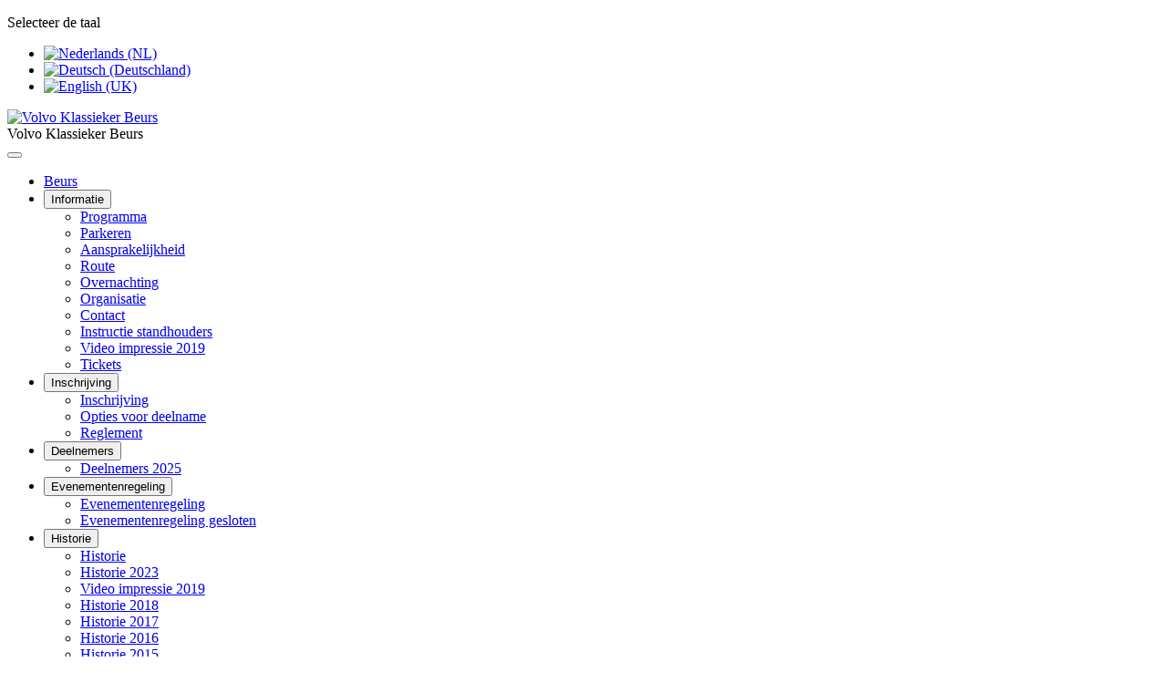

--- FILE ---
content_type: text/html; charset=utf-8
request_url: https://volvobeurs.nl/historie/historie-2005
body_size: 3973
content:
<!DOCTYPE html>
<html lang="nl-nl" dir="ltr">

<head>
    <meta charset="utf-8">
	<meta name="author" content="Ernst Sangen">
	<meta name="viewport" content="width=device-width, initial-scale=1">
	<meta name="description" content="Volvo Klassieker Beurs - Europa's grootste Volvo beurs">
	<meta name="generator" content="Joomla! - Open Source Content Management">
	<title>Historie 2005 - Volvo Klassieker Beurs</title>
	<link href="/media/templates/site/cassiopeia/images/joomla-favicon.svg" rel="icon" type="image/svg+xml">
	<link href="/media/system/images/favicon.ico" rel="alternate icon" type="image/vnd.microsoft.icon">
	<link href="/media/templates/site/cassiopeia/images/joomla-favicon-pinned.svg" rel="mask-icon" color="#000">

    <link href="/media/system/css/joomla-fontawesome.min.css?06f722" rel="lazy-stylesheet"><noscript><link href="/media/system/css/joomla-fontawesome.min.css?06f722" rel="stylesheet"></noscript>
	<link href="/media/templates/site/cassiopeia/css/template.min.css?06f722" rel="stylesheet">
	<link href="/media/templates/site/cassiopeia/css/global/colors_standard.min.css?06f722" rel="stylesheet">
	<link href="/media/mod_languages/css/template.min.css?06f722" rel="stylesheet">
	<link href="/media/templates/site/cassiopeia/css/vendor/joomla-custom-elements/joomla-alert.min.css?0.4.1" rel="stylesheet">
	<link href="/media/templates/site/cassiopeia/css/user.css?06f722" rel="stylesheet">
	<style>:root {
		--hue: 214;
		--template-bg-light: #f0f4fb;
		--template-text-dark: #495057;
		--template-text-light: #ffffff;
		--template-link-color: var(--link-color);
		--template-special-color: #001B4C;
		
	}</style>

    <script src="/media/vendor/metismenujs/js/metismenujs.min.js?1.4.0" defer></script>
	<script src="/media/templates/site/cassiopeia/js/mod_menu/menu-metismenu.min.js?06f722" defer></script>
	<script type="application/json" class="joomla-script-options new">{"joomla.jtext":{"ERROR":"Fout","MESSAGE":"Bericht","NOTICE":"Attentie","WARNING":"Waarschuwing","JCLOSE":"Sluiten","JOK":"Ok","JOPEN":"Open"},"system.paths":{"root":"","rootFull":"https:\/\/volvobeurs.nl\/","base":"","baseFull":"https:\/\/volvobeurs.nl\/"},"csrf.token":"48e264c92637a30c11ecfc0ffdefd561"}</script>
	<script src="/media/system/js/core.min.js?a3d8f8"></script>
	<script src="/media/templates/site/cassiopeia/js/template.min.js?06f722" type="module"></script>
	<script src="/media/vendor/bootstrap/js/collapse.min.js?5.3.8" type="module"></script>
	<script src="/media/system/js/messages.min.js?9a4811" type="module"></script>
	<script type="application/ld+json">{"@context":"https://schema.org","@graph":[{"@type":"Organization","@id":"https://volvobeurs.nl/#/schema/Organization/base","name":"Volvo Klassieker Beurs","url":"https://volvobeurs.nl/"},{"@type":"WebSite","@id":"https://volvobeurs.nl/#/schema/WebSite/base","url":"https://volvobeurs.nl/","name":"Volvo Klassieker Beurs","publisher":{"@id":"https://volvobeurs.nl/#/schema/Organization/base"}},{"@type":"WebPage","@id":"https://volvobeurs.nl/#/schema/WebPage/base","url":"https://volvobeurs.nl/historie/historie-2005","name":"Historie 2005 - Volvo Klassieker Beurs","description":"Volvo Klassieker Beurs - Europa's grootste Volvo beurs","isPartOf":{"@id":"https://volvobeurs.nl/#/schema/WebSite/base"},"about":{"@id":"https://volvobeurs.nl/#/schema/Organization/base"},"inLanguage":"nl-NL"},{"@type":"Article","@id":"https://volvobeurs.nl/#/schema/com_content/article/51","name":"Historie 2005","headline":"Historie 2005","inLanguage":"nl-NL","isPartOf":{"@id":"https://volvobeurs.nl/#/schema/WebPage/base"}}]}</script>

<!-- Matomo -->
<script>
  var _paq = window._paq = window._paq || [];
  /* tracker methods like "setCustomDimension" should be called before "trackPageView" */
  _paq.push(['trackPageView']);
  _paq.push(['enableLinkTracking']);
  (function() {
    var u="//matomo.volvobeurs.nl/";
    _paq.push(['setTrackerUrl', u+'matomo.php']);
    _paq.push(['setSiteId', '1']);
    var d=document, g=d.createElement('script'), s=d.getElementsByTagName('script')[0];
    g.async=true; g.src=u+'matomo.js'; s.parentNode.insertBefore(g,s);
  })();
</script>
<!-- End Matomo Code -->
</head>

<body class="site com_content wrapper-fluid view-article no-layout no-task itemid-200 has-sidebar-left has-sidebar-right">
    <header class="header container-header full-width position-sticky sticky-top">

                    <div class="container-topbar">
                <div class="mod-languages">
    <p class="visually-hidden" id="language_picker_des_91">Selecteer de taal</p>


    <ul aria-labelledby="language_picker_des_91" class="mod-languages__list lang-inline">

                                            <li class="lang-active">
                <a aria-current="true"  href="https://volvobeurs.nl/historie/historie-2005">
                                                                        <img title="Nederlands (NL)" src="/media/mod_languages/images/nl.gif" alt="Nederlands (NL)">                                                            </a>
            </li>
                                        <li>
                <a  href="/de/">
                                                                        <img title="Deutsch (Deutschland)" src="/media/mod_languages/images/de_de.gif" alt="Deutsch (Deutschland)">                                                            </a>
            </li>
                                        <li>
                <a  href="/en/">
                                                                        <img title="English (UK)" src="/media/mod_languages/images/en.gif" alt="English (UK)">                                                            </a>
            </li>
                </ul>

</div>

            </div>
        
        
                    <div class="grid-child">
                <div class="navbar-brand">
                    <a class="brand-logo" href="/">
                        <img loading="eager" decoding="async" src="https://volvobeurs.nl/images/Logo/VKB.png" alt="Volvo Klassieker Beurs" width="201" height="240">                    </a>
                                            <div class="site-description">Volvo Klassieker Beurs</div>
                                    </div>
            </div>
        
                    <div class="grid-child container-nav">
                                    
<nav class="navbar navbar-expand-lg" aria-label="Menu NL">
    <button class="navbar-toggler navbar-toggler-right" type="button" data-bs-toggle="collapse" data-bs-target="#navbar93" aria-controls="navbar93" aria-expanded="false" aria-label="Schakelen navigatie">
        <span class="icon-menu" aria-hidden="true"></span>
    </button>
    <div class="collapse navbar-collapse" id="navbar93">
        <ul class="mod-menu mod-menu_dropdown-metismenu metismenu mod-list ">
<li class="metismenu-item item-108 level-1 default"><a href="/" >Beurs</a></li><li class="metismenu-item item-1593 level-1 deeper parent"><button class="mod-menu__heading nav-header mm-collapsed mm-toggler mm-toggler-nolink" aria-haspopup="true" aria-expanded="false">Informatie</button><ul class="mm-collapse"><li class="metismenu-item item-134 level-2"><a href="/informatie/programma" >Programma</a></li><li class="metismenu-item item-136 level-2"><a href="/informatie/parkeren" >Parkeren</a></li><li class="metismenu-item item-127 level-2"><a href="/informatie/aansprakelijkheid" >Aansprakelijkheid</a></li><li class="metismenu-item item-128 level-2"><a href="/informatie/route" >Route</a></li><li class="metismenu-item item-215 level-2"><a href="/informatie/overnachting" >Overnachting</a></li><li class="metismenu-item item-131 level-2"><a href="/informatie/organisatie" >Organisatie</a></li><li class="metismenu-item item-1549 level-2"><a href="/informatie/contactnl3" >Contact</a></li><li class="metismenu-item item-1860 level-2"><a href="/informatie/instructie-standhouders" >Instructie standhouders</a></li><li class="metismenu-item item-1942 level-2"><a href="/informatie/video-impressie-2019" >Video impressie 2019</a></li><li class="metismenu-item item-2199 level-2"><a href="/informatie/tickets" >Tickets</a></li></ul></li><li class="metismenu-item item-104 level-1 deeper parent"><button class="mod-menu__heading nav-header mm-collapsed mm-toggler mm-toggler-nolink" aria-haspopup="true" aria-expanded="false">Inschrijving</button><ul class="mm-collapse"><li class="metismenu-item item-1938 level-2"><a href="/inschrijving/inschrijving-2" >Inschrijving</a></li><li class="metismenu-item item-246 level-2"><a href="/inschrijving/opties-voor-deelname" >Opties voor deelname</a></li><li class="metismenu-item item-139 level-2"><a href="/inschrijving/reglement" >Reglement</a></li></ul></li><li class="metismenu-item item-107 level-1 deeper parent"><button class="mod-menu__heading nav-header mm-collapsed mm-toggler mm-toggler-nolink" aria-haspopup="true" aria-expanded="false">Deelnemers</button><ul class="mm-collapse"><li class="metismenu-item item-217 level-2"><a href="/deelnemers/deelnemers-2024" >Deelnemers 2025</a></li></ul></li><li class="metismenu-item item-244 level-1 deeper parent"><button class="mod-menu__heading nav-header mm-collapsed mm-toggler mm-toggler-nolink" aria-haspopup="true" aria-expanded="false">Evenementenregeling</button><ul class="mm-collapse"><li class="metismenu-item item-1940 level-2"><a href="/evenementenregeling/evenementenregeling" >Evenementenregeling</a></li><li class="metismenu-item item-550 level-2"><a href="/evenementenregeling/evenementenregeling-2" >Evenementenregeling gesloten</a></li></ul></li><li class="metismenu-item item-132 level-1 active deeper parent"><button class="mod-menu__heading nav-header mm-collapsed mm-toggler mm-toggler-nolink" aria-haspopup="true" aria-expanded="false">Historie</button><ul class="mm-collapse"><li class="metismenu-item item-1941 level-2"><a href="/historie/historie-2" >Historie</a></li><li class="metismenu-item item-1198 level-2"><a href="/historie/historie-2023" >Historie 2023</a></li><li class="metismenu-item item-1199 level-2"><a href="/historie/video-impressie-2019" >Video impressie 2019</a></li><li class="metismenu-item item-687 level-2"><a href="/historie/historie-2018" >Historie 2018</a></li><li class="metismenu-item item-559 level-2"><a href="/historie/historie-2017" >Historie 2017</a></li><li class="metismenu-item item-474 level-2"><a href="/historie/historie-2016" >Historie 2016</a></li><li class="metismenu-item item-354 level-2"><a href="/historie/historie-2015" >Historie 2015</a></li><li class="metismenu-item item-263 level-2"><a href="/historie/historie-2014" >Historie 2014</a></li><li class="metismenu-item item-140 level-2"><a href="/historie/historie-2013" >Historie 2013</a></li><li class="metismenu-item item-210 level-2"><a href="/historie/video-impressie-2013" >Video impressie 2013</a></li><li class="metismenu-item item-141 level-2"><a href="/historie/historie-2012" >Historie 2012</a></li><li class="metismenu-item item-213 level-2"><a href="/historie/video-impressie-1992-2012" >Video impressie 1992 - 2012</a></li><li class="metismenu-item item-199 level-2"><a href="/historie/historie-2006" >Historie 2006</a></li><li class="metismenu-item item-200 level-2 current active"><a href="/historie/historie-2005" aria-current="page">Historie 2005</a></li><li class="metismenu-item item-201 level-2"><a href="/historie/historie-2004" >Historie 2004</a></li><li class="metismenu-item item-202 level-2"><a href="/historie/historie-2003" >Historie 2003</a></li><li class="metismenu-item item-203 level-2"><a href="/historie/historie-2002" >Historie 2002</a></li><li class="metismenu-item item-204 level-2"><a href="/historie/historie-2001" >Historie 2001</a></li><li class="metismenu-item item-205 level-2"><a href="/historie/historie-2000" >Historie 2000</a></li><li class="metismenu-item item-206 level-2"><a href="/historie/historie-1999" >Historie 1999</a></li><li class="metismenu-item item-207 level-2"><a href="/historie/historie-1998" >Historie 1998</a></li><li class="metismenu-item item-208 level-2"><a href="/historie/historie-1997" >Historie 1997</a></li><li class="metismenu-item item-194 level-2"><a href="/historie/historie-2011" >Historie 2011</a></li><li class="metismenu-item item-195 level-2"><a href="/historie/historie-2010" >Historie 2010</a></li><li class="metismenu-item item-196 level-2"><a href="/historie/historie-2009" >Historie 2009</a></li><li class="metismenu-item item-197 level-2"><a href="/historie/historie-2008" >Historie 2008</a></li><li class="metismenu-item item-445 level-2"><a href="/historie/video-impressie-2008" >Video impressie 2008</a></li><li class="metismenu-item item-198 level-2"><a href="/historie/historie-2007" >Historie 2007</a></li></ul></li></ul>
    </div>
</nav>

                                            </div>
            </header>

    <div class="site-grid">
        
        
        
                    <div class="grid-child container-sidebar-left">
                <div class="sidebar-left card ">
            <h3 class="card-header ">Autotron</h3>        <div class="card-body">
                
<div id="mod-custom111" class="mod-custom custom">
    <p><a href="http://www.autotron.nl" target="_blank" rel="noopener noreferrer"><img style="margin: 0px;" src="/images/Autotron/Autotron logo FC jpgSML.jpg" alt="Autotron" width="350" /></a></p></div>
    </div>
</div>

            </div>
        
        <div class="grid-child container-component">
            
            
            <div id="system-message-container" aria-live="polite"></div>

            <main>
                <div class="com-content-article item-page">
    <meta itemprop="inLanguage" content="nl-NL">
    
    
        
        
    
    
        
                                                <div class="com-content-article__body">
        <h3>Volvo Klassieker Beurs 3 en 4 september 2005 Thema Mexico</h3>
<p>2006 wordt volgens Volvo Cars een mooi jaar, want naast een aantal andere nieuwe<br />modellen onthullen we in het najaar de <strong>C30</strong>: een dynamische, compacte Volvo met een design dat de fans van de 1800 ES zeker zal aanspreken!</p>
<p>Een feit dat bij weinig mensen bekend zal&nbsp;zijn: al in de jaren 1954 t/m 1963 was er&nbsp;in Nederland assemblage van<br />Volvo’s, voornamelijk van de types PV444 en PV544. In dit beursboekje een goed verhaal over de assemblage van de Volvo's.</p>
<p>In 2005 presenteert zich voor het eerst op de beurs het Volvo-Forum.nl.</p>
<p>Het Volvo-Forum.nl is het forum voor álle Nederlandstalige Volvo liefhebbers. Het is inmiddels gegroeid tot een verzamelplaats voor Volvo-liefhebbers van allerlei pluimage.</p>
<p><a href="/images/boekjes/boekje2005.pdf" target="_blank"><img src="/images/diversen/pdficon.gif" alt="" border="0" /></a> Klik op pdf afbeelding voor het beursboekje van 2005</p>    </div>

        
                                        </div>

            </main>
            
        </div>

                    <div class="grid-child container-sidebar-right">
                <div class="sidebar-right card border radius title-band">
            <h3 class="card-header ">Poster</h3>        <div class="card-body">
                
<div id="mod-custom104" class="mod-custom custom">
    <p><a href="/images/Poster/VOLVOBEURS 2025 1 003.pdf" target="_blank" rel="noopener noreferrer"><img src="/images/Poster/VOLVOBEURS%202025%201%200031.jpg" loading="lazy" width="352" height="498" data-path="local-images:/Poster/VOLVOBEURS 2025 1 0031.jpg"></a></p></div>
    </div>
</div>

            </div>
        
        
            </div>

            <footer class="container-footer footer full-width">
            <div class="grid-child">
                
<div id="mod-custom171" class="mod-custom custom">
    <p>Copyright © 2013 - 2025 Volvo Klassieker Beurs Organisatie Alle rechten voorbehouden</p></div>

            </div>
        </footer>
    
            <a href="#top" id="back-top" class="back-to-top-link" aria-label="Terug naar boven">
            <span class="icon-arrow-up icon-fw" aria-hidden="true"></span>
        </a>
    
    
</body>

</html>
